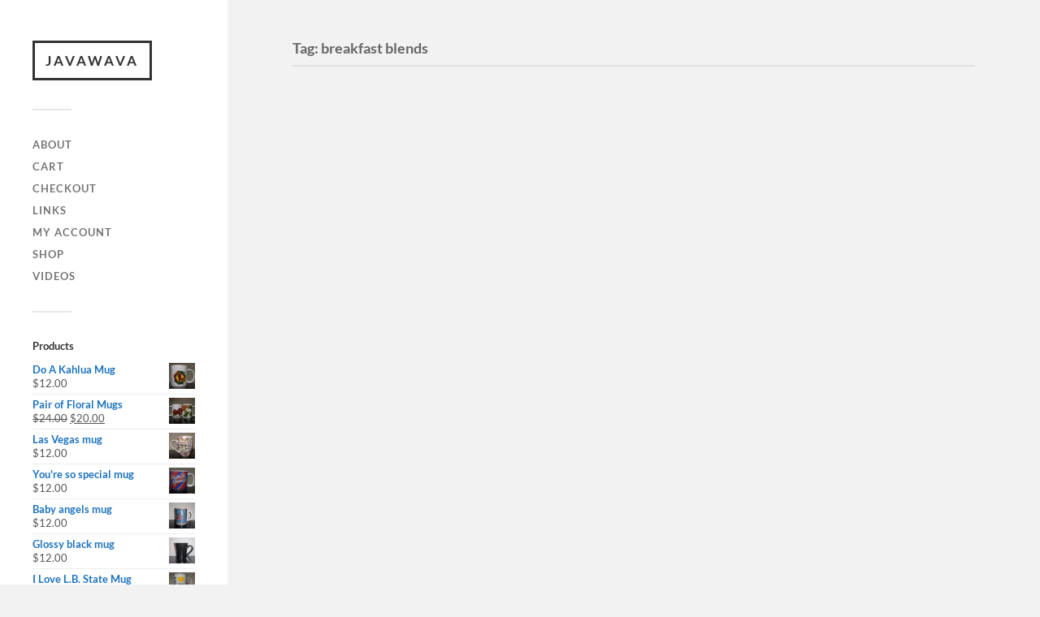

--- FILE ---
content_type: text/html; charset=UTF-8
request_url: https://www.javawava.com/tag/breakfast-blends/
body_size: 8485
content:
<!DOCTYPE html>

<html class="no-js" lang="en-US">

	<head profile="http://gmpg.org/xfn/11">
		
		<meta http-equiv="Content-Type" content="text/html; charset=UTF-8" />
		<meta name="viewport" content="width=device-width, initial-scale=1.0, maximum-scale=1.0, user-scalable=no" >
		 
		<title>breakfast blends &#8211; JAVAWAVA</title>
<meta name='robots' content='max-image-preview:large' />
<script>document.documentElement.className = document.documentElement.className.replace("no-js","js");</script>
<link rel="alternate" type="application/rss+xml" title="JAVAWAVA &raquo; Feed" href="https://www.javawava.com/feed/" />
<link rel="alternate" type="application/rss+xml" title="JAVAWAVA &raquo; Comments Feed" href="https://www.javawava.com/comments/feed/" />
<link rel="alternate" type="application/rss+xml" title="JAVAWAVA &raquo; breakfast blends Tag Feed" href="https://www.javawava.com/tag/breakfast-blends/feed/" />
<style id='wp-img-auto-sizes-contain-inline-css' type='text/css'>
img:is([sizes=auto i],[sizes^="auto," i]){contain-intrinsic-size:3000px 1500px}
/*# sourceURL=wp-img-auto-sizes-contain-inline-css */
</style>
<style id='wp-emoji-styles-inline-css' type='text/css'>

	img.wp-smiley, img.emoji {
		display: inline !important;
		border: none !important;
		box-shadow: none !important;
		height: 1em !important;
		width: 1em !important;
		margin: 0 0.07em !important;
		vertical-align: -0.1em !important;
		background: none !important;
		padding: 0 !important;
	}
/*# sourceURL=wp-emoji-styles-inline-css */
</style>
<style id='wp-block-library-inline-css' type='text/css'>
:root{--wp-block-synced-color:#7a00df;--wp-block-synced-color--rgb:122,0,223;--wp-bound-block-color:var(--wp-block-synced-color);--wp-editor-canvas-background:#ddd;--wp-admin-theme-color:#007cba;--wp-admin-theme-color--rgb:0,124,186;--wp-admin-theme-color-darker-10:#006ba1;--wp-admin-theme-color-darker-10--rgb:0,107,160.5;--wp-admin-theme-color-darker-20:#005a87;--wp-admin-theme-color-darker-20--rgb:0,90,135;--wp-admin-border-width-focus:2px}@media (min-resolution:192dpi){:root{--wp-admin-border-width-focus:1.5px}}.wp-element-button{cursor:pointer}:root .has-very-light-gray-background-color{background-color:#eee}:root .has-very-dark-gray-background-color{background-color:#313131}:root .has-very-light-gray-color{color:#eee}:root .has-very-dark-gray-color{color:#313131}:root .has-vivid-green-cyan-to-vivid-cyan-blue-gradient-background{background:linear-gradient(135deg,#00d084,#0693e3)}:root .has-purple-crush-gradient-background{background:linear-gradient(135deg,#34e2e4,#4721fb 50%,#ab1dfe)}:root .has-hazy-dawn-gradient-background{background:linear-gradient(135deg,#faaca8,#dad0ec)}:root .has-subdued-olive-gradient-background{background:linear-gradient(135deg,#fafae1,#67a671)}:root .has-atomic-cream-gradient-background{background:linear-gradient(135deg,#fdd79a,#004a59)}:root .has-nightshade-gradient-background{background:linear-gradient(135deg,#330968,#31cdcf)}:root .has-midnight-gradient-background{background:linear-gradient(135deg,#020381,#2874fc)}:root{--wp--preset--font-size--normal:16px;--wp--preset--font-size--huge:42px}.has-regular-font-size{font-size:1em}.has-larger-font-size{font-size:2.625em}.has-normal-font-size{font-size:var(--wp--preset--font-size--normal)}.has-huge-font-size{font-size:var(--wp--preset--font-size--huge)}.has-text-align-center{text-align:center}.has-text-align-left{text-align:left}.has-text-align-right{text-align:right}.has-fit-text{white-space:nowrap!important}#end-resizable-editor-section{display:none}.aligncenter{clear:both}.items-justified-left{justify-content:flex-start}.items-justified-center{justify-content:center}.items-justified-right{justify-content:flex-end}.items-justified-space-between{justify-content:space-between}.screen-reader-text{border:0;clip-path:inset(50%);height:1px;margin:-1px;overflow:hidden;padding:0;position:absolute;width:1px;word-wrap:normal!important}.screen-reader-text:focus{background-color:#ddd;clip-path:none;color:#444;display:block;font-size:1em;height:auto;left:5px;line-height:normal;padding:15px 23px 14px;text-decoration:none;top:5px;width:auto;z-index:100000}html :where(.has-border-color){border-style:solid}html :where([style*=border-top-color]){border-top-style:solid}html :where([style*=border-right-color]){border-right-style:solid}html :where([style*=border-bottom-color]){border-bottom-style:solid}html :where([style*=border-left-color]){border-left-style:solid}html :where([style*=border-width]){border-style:solid}html :where([style*=border-top-width]){border-top-style:solid}html :where([style*=border-right-width]){border-right-style:solid}html :where([style*=border-bottom-width]){border-bottom-style:solid}html :where([style*=border-left-width]){border-left-style:solid}html :where(img[class*=wp-image-]){height:auto;max-width:100%}:where(figure){margin:0 0 1em}html :where(.is-position-sticky){--wp-admin--admin-bar--position-offset:var(--wp-admin--admin-bar--height,0px)}@media screen and (max-width:600px){html :where(.is-position-sticky){--wp-admin--admin-bar--position-offset:0px}}

/*# sourceURL=wp-block-library-inline-css */
</style><link rel='stylesheet' id='wc-blocks-style-css' href='https://www.javawava.com/wp-content/plugins/woocommerce/assets/client/blocks/wc-blocks.css?ver=wc-10.4.3' type='text/css' media='all' />
<style id='global-styles-inline-css' type='text/css'>
:root{--wp--preset--aspect-ratio--square: 1;--wp--preset--aspect-ratio--4-3: 4/3;--wp--preset--aspect-ratio--3-4: 3/4;--wp--preset--aspect-ratio--3-2: 3/2;--wp--preset--aspect-ratio--2-3: 2/3;--wp--preset--aspect-ratio--16-9: 16/9;--wp--preset--aspect-ratio--9-16: 9/16;--wp--preset--color--black: #333;--wp--preset--color--cyan-bluish-gray: #abb8c3;--wp--preset--color--white: #fff;--wp--preset--color--pale-pink: #f78da7;--wp--preset--color--vivid-red: #cf2e2e;--wp--preset--color--luminous-vivid-orange: #ff6900;--wp--preset--color--luminous-vivid-amber: #fcb900;--wp--preset--color--light-green-cyan: #7bdcb5;--wp--preset--color--vivid-green-cyan: #00d084;--wp--preset--color--pale-cyan-blue: #8ed1fc;--wp--preset--color--vivid-cyan-blue: #0693e3;--wp--preset--color--vivid-purple: #9b51e0;--wp--preset--color--accent: #1e73be;--wp--preset--color--dark-gray: #444;--wp--preset--color--medium-gray: #666;--wp--preset--color--light-gray: #767676;--wp--preset--gradient--vivid-cyan-blue-to-vivid-purple: linear-gradient(135deg,rgb(6,147,227) 0%,rgb(155,81,224) 100%);--wp--preset--gradient--light-green-cyan-to-vivid-green-cyan: linear-gradient(135deg,rgb(122,220,180) 0%,rgb(0,208,130) 100%);--wp--preset--gradient--luminous-vivid-amber-to-luminous-vivid-orange: linear-gradient(135deg,rgb(252,185,0) 0%,rgb(255,105,0) 100%);--wp--preset--gradient--luminous-vivid-orange-to-vivid-red: linear-gradient(135deg,rgb(255,105,0) 0%,rgb(207,46,46) 100%);--wp--preset--gradient--very-light-gray-to-cyan-bluish-gray: linear-gradient(135deg,rgb(238,238,238) 0%,rgb(169,184,195) 100%);--wp--preset--gradient--cool-to-warm-spectrum: linear-gradient(135deg,rgb(74,234,220) 0%,rgb(151,120,209) 20%,rgb(207,42,186) 40%,rgb(238,44,130) 60%,rgb(251,105,98) 80%,rgb(254,248,76) 100%);--wp--preset--gradient--blush-light-purple: linear-gradient(135deg,rgb(255,206,236) 0%,rgb(152,150,240) 100%);--wp--preset--gradient--blush-bordeaux: linear-gradient(135deg,rgb(254,205,165) 0%,rgb(254,45,45) 50%,rgb(107,0,62) 100%);--wp--preset--gradient--luminous-dusk: linear-gradient(135deg,rgb(255,203,112) 0%,rgb(199,81,192) 50%,rgb(65,88,208) 100%);--wp--preset--gradient--pale-ocean: linear-gradient(135deg,rgb(255,245,203) 0%,rgb(182,227,212) 50%,rgb(51,167,181) 100%);--wp--preset--gradient--electric-grass: linear-gradient(135deg,rgb(202,248,128) 0%,rgb(113,206,126) 100%);--wp--preset--gradient--midnight: linear-gradient(135deg,rgb(2,3,129) 0%,rgb(40,116,252) 100%);--wp--preset--font-size--small: 16px;--wp--preset--font-size--medium: 20px;--wp--preset--font-size--large: 24px;--wp--preset--font-size--x-large: 42px;--wp--preset--font-size--normal: 18px;--wp--preset--font-size--larger: 27px;--wp--preset--spacing--20: 0.44rem;--wp--preset--spacing--30: 0.67rem;--wp--preset--spacing--40: 1rem;--wp--preset--spacing--50: 1.5rem;--wp--preset--spacing--60: 2.25rem;--wp--preset--spacing--70: 3.38rem;--wp--preset--spacing--80: 5.06rem;--wp--preset--shadow--natural: 6px 6px 9px rgba(0, 0, 0, 0.2);--wp--preset--shadow--deep: 12px 12px 50px rgba(0, 0, 0, 0.4);--wp--preset--shadow--sharp: 6px 6px 0px rgba(0, 0, 0, 0.2);--wp--preset--shadow--outlined: 6px 6px 0px -3px rgb(255, 255, 255), 6px 6px rgb(0, 0, 0);--wp--preset--shadow--crisp: 6px 6px 0px rgb(0, 0, 0);}:where(.is-layout-flex){gap: 0.5em;}:where(.is-layout-grid){gap: 0.5em;}body .is-layout-flex{display: flex;}.is-layout-flex{flex-wrap: wrap;align-items: center;}.is-layout-flex > :is(*, div){margin: 0;}body .is-layout-grid{display: grid;}.is-layout-grid > :is(*, div){margin: 0;}:where(.wp-block-columns.is-layout-flex){gap: 2em;}:where(.wp-block-columns.is-layout-grid){gap: 2em;}:where(.wp-block-post-template.is-layout-flex){gap: 1.25em;}:where(.wp-block-post-template.is-layout-grid){gap: 1.25em;}.has-black-color{color: var(--wp--preset--color--black) !important;}.has-cyan-bluish-gray-color{color: var(--wp--preset--color--cyan-bluish-gray) !important;}.has-white-color{color: var(--wp--preset--color--white) !important;}.has-pale-pink-color{color: var(--wp--preset--color--pale-pink) !important;}.has-vivid-red-color{color: var(--wp--preset--color--vivid-red) !important;}.has-luminous-vivid-orange-color{color: var(--wp--preset--color--luminous-vivid-orange) !important;}.has-luminous-vivid-amber-color{color: var(--wp--preset--color--luminous-vivid-amber) !important;}.has-light-green-cyan-color{color: var(--wp--preset--color--light-green-cyan) !important;}.has-vivid-green-cyan-color{color: var(--wp--preset--color--vivid-green-cyan) !important;}.has-pale-cyan-blue-color{color: var(--wp--preset--color--pale-cyan-blue) !important;}.has-vivid-cyan-blue-color{color: var(--wp--preset--color--vivid-cyan-blue) !important;}.has-vivid-purple-color{color: var(--wp--preset--color--vivid-purple) !important;}.has-black-background-color{background-color: var(--wp--preset--color--black) !important;}.has-cyan-bluish-gray-background-color{background-color: var(--wp--preset--color--cyan-bluish-gray) !important;}.has-white-background-color{background-color: var(--wp--preset--color--white) !important;}.has-pale-pink-background-color{background-color: var(--wp--preset--color--pale-pink) !important;}.has-vivid-red-background-color{background-color: var(--wp--preset--color--vivid-red) !important;}.has-luminous-vivid-orange-background-color{background-color: var(--wp--preset--color--luminous-vivid-orange) !important;}.has-luminous-vivid-amber-background-color{background-color: var(--wp--preset--color--luminous-vivid-amber) !important;}.has-light-green-cyan-background-color{background-color: var(--wp--preset--color--light-green-cyan) !important;}.has-vivid-green-cyan-background-color{background-color: var(--wp--preset--color--vivid-green-cyan) !important;}.has-pale-cyan-blue-background-color{background-color: var(--wp--preset--color--pale-cyan-blue) !important;}.has-vivid-cyan-blue-background-color{background-color: var(--wp--preset--color--vivid-cyan-blue) !important;}.has-vivid-purple-background-color{background-color: var(--wp--preset--color--vivid-purple) !important;}.has-black-border-color{border-color: var(--wp--preset--color--black) !important;}.has-cyan-bluish-gray-border-color{border-color: var(--wp--preset--color--cyan-bluish-gray) !important;}.has-white-border-color{border-color: var(--wp--preset--color--white) !important;}.has-pale-pink-border-color{border-color: var(--wp--preset--color--pale-pink) !important;}.has-vivid-red-border-color{border-color: var(--wp--preset--color--vivid-red) !important;}.has-luminous-vivid-orange-border-color{border-color: var(--wp--preset--color--luminous-vivid-orange) !important;}.has-luminous-vivid-amber-border-color{border-color: var(--wp--preset--color--luminous-vivid-amber) !important;}.has-light-green-cyan-border-color{border-color: var(--wp--preset--color--light-green-cyan) !important;}.has-vivid-green-cyan-border-color{border-color: var(--wp--preset--color--vivid-green-cyan) !important;}.has-pale-cyan-blue-border-color{border-color: var(--wp--preset--color--pale-cyan-blue) !important;}.has-vivid-cyan-blue-border-color{border-color: var(--wp--preset--color--vivid-cyan-blue) !important;}.has-vivid-purple-border-color{border-color: var(--wp--preset--color--vivid-purple) !important;}.has-vivid-cyan-blue-to-vivid-purple-gradient-background{background: var(--wp--preset--gradient--vivid-cyan-blue-to-vivid-purple) !important;}.has-light-green-cyan-to-vivid-green-cyan-gradient-background{background: var(--wp--preset--gradient--light-green-cyan-to-vivid-green-cyan) !important;}.has-luminous-vivid-amber-to-luminous-vivid-orange-gradient-background{background: var(--wp--preset--gradient--luminous-vivid-amber-to-luminous-vivid-orange) !important;}.has-luminous-vivid-orange-to-vivid-red-gradient-background{background: var(--wp--preset--gradient--luminous-vivid-orange-to-vivid-red) !important;}.has-very-light-gray-to-cyan-bluish-gray-gradient-background{background: var(--wp--preset--gradient--very-light-gray-to-cyan-bluish-gray) !important;}.has-cool-to-warm-spectrum-gradient-background{background: var(--wp--preset--gradient--cool-to-warm-spectrum) !important;}.has-blush-light-purple-gradient-background{background: var(--wp--preset--gradient--blush-light-purple) !important;}.has-blush-bordeaux-gradient-background{background: var(--wp--preset--gradient--blush-bordeaux) !important;}.has-luminous-dusk-gradient-background{background: var(--wp--preset--gradient--luminous-dusk) !important;}.has-pale-ocean-gradient-background{background: var(--wp--preset--gradient--pale-ocean) !important;}.has-electric-grass-gradient-background{background: var(--wp--preset--gradient--electric-grass) !important;}.has-midnight-gradient-background{background: var(--wp--preset--gradient--midnight) !important;}.has-small-font-size{font-size: var(--wp--preset--font-size--small) !important;}.has-medium-font-size{font-size: var(--wp--preset--font-size--medium) !important;}.has-large-font-size{font-size: var(--wp--preset--font-size--large) !important;}.has-x-large-font-size{font-size: var(--wp--preset--font-size--x-large) !important;}
/*# sourceURL=global-styles-inline-css */
</style>

<style id='classic-theme-styles-inline-css' type='text/css'>
/*! This file is auto-generated */
.wp-block-button__link{color:#fff;background-color:#32373c;border-radius:9999px;box-shadow:none;text-decoration:none;padding:calc(.667em + 2px) calc(1.333em + 2px);font-size:1.125em}.wp-block-file__button{background:#32373c;color:#fff;text-decoration:none}
/*# sourceURL=/wp-includes/css/classic-themes.min.css */
</style>
<link rel='stylesheet' id='woocommerce-layout-css' href='https://www.javawava.com/wp-content/plugins/woocommerce/assets/css/woocommerce-layout.css?ver=10.4.3' type='text/css' media='all' />
<link rel='stylesheet' id='woocommerce-smallscreen-css' href='https://www.javawava.com/wp-content/plugins/woocommerce/assets/css/woocommerce-smallscreen.css?ver=10.4.3' type='text/css' media='only screen and (max-width: 768px)' />
<link rel='stylesheet' id='woocommerce-general-css' href='https://www.javawava.com/wp-content/plugins/woocommerce/assets/css/woocommerce.css?ver=10.4.3' type='text/css' media='all' />
<style id='woocommerce-inline-inline-css' type='text/css'>
.woocommerce form .form-row .required { visibility: visible; }
/*# sourceURL=woocommerce-inline-inline-css */
</style>
<link rel='stylesheet' id='fukasawa_googleFonts-css' href='https://www.javawava.com/wp-content/themes/fukasawa/assets/css/fonts.css?ver=6.9' type='text/css' media='all' />
<link rel='stylesheet' id='fukasawa_genericons-css' href='https://www.javawava.com/wp-content/themes/fukasawa/assets/fonts/genericons/genericons.css?ver=6.9' type='text/css' media='all' />
<link rel='stylesheet' id='fukasawa_style-css' href='https://www.javawava.com/wp-content/themes/fukasawa/style.css' type='text/css' media='all' />
<script type="text/javascript" src="https://www.javawava.com/wp-includes/js/jquery/jquery.min.js?ver=3.7.1" id="jquery-core-js"></script>
<script type="text/javascript" src="https://www.javawava.com/wp-includes/js/jquery/jquery-migrate.min.js?ver=3.4.1" id="jquery-migrate-js"></script>
<script type="text/javascript" src="https://www.javawava.com/wp-content/plugins/woocommerce/assets/js/jquery-blockui/jquery.blockUI.min.js?ver=2.7.0-wc.10.4.3" id="wc-jquery-blockui-js" defer="defer" data-wp-strategy="defer"></script>
<script type="text/javascript" id="wc-add-to-cart-js-extra">
/* <![CDATA[ */
var wc_add_to_cart_params = {"ajax_url":"/wp-admin/admin-ajax.php","wc_ajax_url":"/?wc-ajax=%%endpoint%%","i18n_view_cart":"View cart","cart_url":"https://www.javawava.com/cart/","is_cart":"","cart_redirect_after_add":"no"};
//# sourceURL=wc-add-to-cart-js-extra
/* ]]> */
</script>
<script type="text/javascript" src="https://www.javawava.com/wp-content/plugins/woocommerce/assets/js/frontend/add-to-cart.min.js?ver=10.4.3" id="wc-add-to-cart-js" defer="defer" data-wp-strategy="defer"></script>
<script type="text/javascript" src="https://www.javawava.com/wp-content/plugins/woocommerce/assets/js/js-cookie/js.cookie.min.js?ver=2.1.4-wc.10.4.3" id="wc-js-cookie-js" defer="defer" data-wp-strategy="defer"></script>
<script type="text/javascript" id="woocommerce-js-extra">
/* <![CDATA[ */
var woocommerce_params = {"ajax_url":"/wp-admin/admin-ajax.php","wc_ajax_url":"/?wc-ajax=%%endpoint%%","i18n_password_show":"Show password","i18n_password_hide":"Hide password"};
//# sourceURL=woocommerce-js-extra
/* ]]> */
</script>
<script type="text/javascript" src="https://www.javawava.com/wp-content/plugins/woocommerce/assets/js/frontend/woocommerce.min.js?ver=10.4.3" id="woocommerce-js" defer="defer" data-wp-strategy="defer"></script>
<script type="text/javascript" id="WCPAY_ASSETS-js-extra">
/* <![CDATA[ */
var wcpayAssets = {"url":"https://www.javawava.com/wp-content/plugins/woocommerce-payments/dist/"};
//# sourceURL=WCPAY_ASSETS-js-extra
/* ]]> */
</script>
<script type="text/javascript" src="https://www.javawava.com/wp-content/themes/fukasawa/assets/js/flexslider.js?ver=1" id="fukasawa_flexslider-js"></script>
<link rel="https://api.w.org/" href="https://www.javawava.com/wp-json/" /><link rel="alternate" title="JSON" type="application/json" href="https://www.javawava.com/wp-json/wp/v2/tags/312" /><link rel="EditURI" type="application/rsd+xml" title="RSD" href="https://www.javawava.com/xmlrpc.php?rsd" />
<meta name="generator" content="WordPress 6.9" />
<meta name="generator" content="WooCommerce 10.4.3" />
<!-- Customizer CSS --><style type="text/css">body a { color:#1e73be; }.main-menu .current-menu-item:before { color:#1e73be; }.main-menu .current_page_item:before { color:#1e73be; }.widget-content .textwidget a:hover { color:#1e73be; }.widget_fukasawa_recent_posts a:hover .title { color:#1e73be; }.widget_fukasawa_recent_comments a:hover .title { color:#1e73be; }.widget_archive li a:hover { color:#1e73be; }.widget_categories li a:hover { color:#1e73be; }.widget_meta li a:hover { color:#1e73be; }.widget_nav_menu li a:hover { color:#1e73be; }.widget_rss .widget-content ul a.rsswidget:hover { color:#1e73be; }#wp-calendar thead { color:#1e73be; }.widget_tag_cloud a:hover { background:#1e73be; }.search-button:hover .genericon { color:#1e73be; }.flex-direction-nav a:hover { background-color:#1e73be; }a.post-quote:hover { background:#1e73be; }.posts .post-title a:hover { color:#1e73be; }.post-content blockquote:before { color:#1e73be; }.post-content fieldset legend { background:#1e73be; }.post-content input[type="submit"]:hover { background:#1e73be; }.post-content input[type="button"]:hover { background:#1e73be; }.post-content input[type="reset"]:hover { background:#1e73be; }.post-content .has-accent-color { color:#1e73be; }.post-content .has-accent-background-color { background-color:#1e73be; }.page-links a:hover { background:#1e73be; }.comments .pingbacks li a:hover { color:#1e73be; }.comment-header h4 a:hover { color:#1e73be; }.bypostauthor.commet .comment-header:before { background:#1e73be; }.form-submit #submit:hover { background-color:#1e73be; }.nav-toggle.active { background-color:#1e73be; }.mobile-menu .current-menu-item:before { color:#1e73be; }.mobile-menu .current_page_item:before { color:#1e73be; }body#tinymce.wp-editor a { color:#1e73be; }body#tinymce.wp-editor a:hover { color:#1e73be; }body#tinymce.wp-editor fieldset legend { background:#1e73be; }body#tinymce.wp-editor blockquote:before { color:#1e73be; }</style><!--/Customizer CSS-->	<noscript><style>.woocommerce-product-gallery{ opacity: 1 !important; }</style></noscript>
	<link rel="icon" href="https://www.javawava.com/wp-content/uploads/2021/03/cropped-1920px-Egg_Coffee_6923068614-32x32.jpg" sizes="32x32" />
<link rel="icon" href="https://www.javawava.com/wp-content/uploads/2021/03/cropped-1920px-Egg_Coffee_6923068614-192x192.jpg" sizes="192x192" />
<link rel="apple-touch-icon" href="https://www.javawava.com/wp-content/uploads/2021/03/cropped-1920px-Egg_Coffee_6923068614-180x180.jpg" />
<meta name="msapplication-TileImage" content="https://www.javawava.com/wp-content/uploads/2021/03/cropped-1920px-Egg_Coffee_6923068614-270x270.jpg" />
	
	</head>
	
	<body class="archive tag tag-breakfast-blends tag-312 wp-theme-fukasawa theme-fukasawa woocommerce-no-js wp-is-not-mobile">

		
		<a class="skip-link button" href="#site-content">Skip to the content</a>
	
		<div class="mobile-navigation">
	
			<ul class="mobile-menu">
						
				<li class="page_item page-item-60"><a href="https://www.javawava.com/about/">About</a></li>
<li class="page_item page-item-542"><a href="https://www.javawava.com/cart/">Cart</a></li>
<li class="page_item page-item-544"><a href="https://www.javawava.com/checkout/">Checkout</a></li>
<li class="page_item page-item-708"><a href="https://www.javawava.com/links/">Links</a></li>
<li class="page_item page-item-546"><a href="https://www.javawava.com/my-account/">My account</a></li>
<li class="page_item page-item-540"><a href="https://www.javawava.com/shop/">Shop</a></li>
<li class="page_item page-item-57"><a href="https://www.javawava.com/videos/">Videos</a></li>
				
			 </ul>
		 
		</div><!-- .mobile-navigation -->
	
		<div class="sidebar">
		
					
				<div class="blog-title">
					<a href="https://www.javawava.com" rel="home">JAVAWAVA</a>
				</div>
				
						
			<button type="button" class="nav-toggle">
			
				<div class="bars">
					<div class="bar"></div>
					<div class="bar"></div>
					<div class="bar"></div>
				</div>
				
				<p>
					<span class="menu">Menu</span>
					<span class="close">Close</span>
				</p>
			
			</button>
			
			<ul class="main-menu">
				<li class="page_item page-item-60"><a href="https://www.javawava.com/about/">About</a></li>
<li class="page_item page-item-542"><a href="https://www.javawava.com/cart/">Cart</a></li>
<li class="page_item page-item-544"><a href="https://www.javawava.com/checkout/">Checkout</a></li>
<li class="page_item page-item-708"><a href="https://www.javawava.com/links/">Links</a></li>
<li class="page_item page-item-546"><a href="https://www.javawava.com/my-account/">My account</a></li>
<li class="page_item page-item-540"><a href="https://www.javawava.com/shop/">Shop</a></li>
<li class="page_item page-item-57"><a href="https://www.javawava.com/videos/">Videos</a></li>
			</ul><!-- .main-menu -->

							<div class="widgets">
					<div id="woocommerce_products-3" class="widget woocommerce widget_products"><div class="widget-content clear"><h3 class="widget-title">Products</h3><ul class="product_list_widget"><li>
	
	<a href="https://www.javawava.com/product/do-a-kahlua-coffee-mug/">
		<img width="300" height="300" src="https://www.javawava.com/wp-content/uploads/2022/05/IMG_20220509_135447-1-300x300.jpg" class="attachment-woocommerce_thumbnail size-woocommerce_thumbnail" alt="Do A Kahlua Mug" decoding="async" fetchpriority="high" srcset="https://www.javawava.com/wp-content/uploads/2022/05/IMG_20220509_135447-1-300x300.jpg 300w, https://www.javawava.com/wp-content/uploads/2022/05/IMG_20220509_135447-1-100x100.jpg 100w, https://www.javawava.com/wp-content/uploads/2022/05/IMG_20220509_135447-1-150x150.jpg 150w, https://www.javawava.com/wp-content/uploads/2022/05/IMG_20220509_135447-1-250x250.jpg 250w" sizes="(max-width: 300px) 100vw, 300px" />		<span class="product-title">Do A Kahlua Mug</span>
	</a>

				
	<span class="woocommerce-Price-amount amount"><bdi><span class="woocommerce-Price-currencySymbol">&#36;</span>12.00</bdi></span>
	</li>
<li>
	
	<a href="https://www.javawava.com/product/pair-of-floral-coffee-mugs/">
		<img width="300" height="300" src="https://www.javawava.com/wp-content/uploads/2022/05/IMG_20220509_135718-scaled-300x300.jpg" class="attachment-woocommerce_thumbnail size-woocommerce_thumbnail" alt="Pair of Floral Mugs" decoding="async" srcset="https://www.javawava.com/wp-content/uploads/2022/05/IMG_20220509_135718-scaled-300x300.jpg 300w, https://www.javawava.com/wp-content/uploads/2022/05/IMG_20220509_135718-scaled-100x100.jpg 100w, https://www.javawava.com/wp-content/uploads/2022/05/IMG_20220509_135718-150x150.jpg 150w, https://www.javawava.com/wp-content/uploads/2022/05/IMG_20220509_135718-scaled-250x250.jpg 250w" sizes="(max-width: 300px) 100vw, 300px" />		<span class="product-title">Pair of Floral Mugs</span>
	</a>

				
	<del aria-hidden="true"><span class="woocommerce-Price-amount amount"><bdi><span class="woocommerce-Price-currencySymbol">&#36;</span>24.00</bdi></span></del> <span class="screen-reader-text">Original price was: &#036;24.00.</span><ins aria-hidden="true"><span class="woocommerce-Price-amount amount"><bdi><span class="woocommerce-Price-currencySymbol">&#36;</span>20.00</bdi></span></ins><span class="screen-reader-text">Current price is: &#036;20.00.</span>
	</li>
<li>
	
	<a href="https://www.javawava.com/product/las-vegas-mug/">
		<img width="300" height="300" src="https://www.javawava.com/wp-content/uploads/2021/12/IMG_20211201_145219__01-300x300.jpg" class="attachment-woocommerce_thumbnail size-woocommerce_thumbnail" alt="Las Vegas mug" decoding="async" srcset="https://www.javawava.com/wp-content/uploads/2021/12/IMG_20211201_145219__01-300x300.jpg 300w, https://www.javawava.com/wp-content/uploads/2021/12/IMG_20211201_145219__01-100x100.jpg 100w, https://www.javawava.com/wp-content/uploads/2021/12/IMG_20211201_145219__01-600x600.jpg 600w, https://www.javawava.com/wp-content/uploads/2021/12/IMG_20211201_145219__01-1024x1024.jpg 1024w, https://www.javawava.com/wp-content/uploads/2021/12/IMG_20211201_145219__01-150x150.jpg 150w, https://www.javawava.com/wp-content/uploads/2021/12/IMG_20211201_145219__01-768x768.jpg 768w, https://www.javawava.com/wp-content/uploads/2021/12/IMG_20211201_145219__01-1536x1536.jpg 1536w, https://www.javawava.com/wp-content/uploads/2021/12/IMG_20211201_145219__01-2048x2048.jpg 2048w, https://www.javawava.com/wp-content/uploads/2021/12/IMG_20211201_145219__01-1200x1200.jpg 1200w, https://www.javawava.com/wp-content/uploads/2021/12/IMG_20211201_145219__01-250x250.jpg 250w, https://www.javawava.com/wp-content/uploads/2021/12/IMG_20211201_145219__01-400x400.jpg 400w" sizes="(max-width: 300px) 100vw, 300px" />		<span class="product-title">Las Vegas mug</span>
	</a>

				
	<span class="woocommerce-Price-amount amount"><bdi><span class="woocommerce-Price-currencySymbol">&#36;</span>12.00</bdi></span>
	</li>
<li>
	
	<a href="https://www.javawava.com/product/youre-so-special-coffee-mug/">
		<img width="300" height="300" src="https://www.javawava.com/wp-content/uploads/2022/05/IMG_20220509_140218-300x300.jpg" class="attachment-woocommerce_thumbnail size-woocommerce_thumbnail" alt="You&#039;re so special mug" decoding="async" srcset="https://www.javawava.com/wp-content/uploads/2022/05/IMG_20220509_140218-300x300.jpg 300w, https://www.javawava.com/wp-content/uploads/2022/05/IMG_20220509_140218-100x100.jpg 100w, https://www.javawava.com/wp-content/uploads/2022/05/IMG_20220509_140218-600x600.jpg 600w, https://www.javawava.com/wp-content/uploads/2022/05/IMG_20220509_140218-1024x1024.jpg 1024w, https://www.javawava.com/wp-content/uploads/2022/05/IMG_20220509_140218-150x150.jpg 150w, https://www.javawava.com/wp-content/uploads/2022/05/IMG_20220509_140218-768x768.jpg 768w, https://www.javawava.com/wp-content/uploads/2022/05/IMG_20220509_140218-250x250.jpg 250w, https://www.javawava.com/wp-content/uploads/2022/05/IMG_20220509_140218-400x400.jpg 400w, https://www.javawava.com/wp-content/uploads/2022/05/IMG_20220509_140218.jpg 1452w" sizes="(max-width: 300px) 100vw, 300px" />		<span class="product-title">You're so special mug</span>
	</a>

				
	<span class="woocommerce-Price-amount amount"><bdi><span class="woocommerce-Price-currencySymbol">&#36;</span>12.00</bdi></span>
	</li>
<li>
	
	<a href="https://www.javawava.com/product/baby-angels-painting/">
		<img width="300" height="300" src="https://www.javawava.com/wp-content/uploads/2021/07/IMG_20210722_165036-scaled-300x300.jpg" class="attachment-woocommerce_thumbnail size-woocommerce_thumbnail" alt="Baby angels mug" decoding="async" srcset="https://www.javawava.com/wp-content/uploads/2021/07/IMG_20210722_165036-scaled-300x300.jpg 300w, https://www.javawava.com/wp-content/uploads/2021/07/IMG_20210722_165036-scaled-100x100.jpg 100w, https://www.javawava.com/wp-content/uploads/2021/07/IMG_20210722_165036-150x150.jpg 150w, https://www.javawava.com/wp-content/uploads/2021/07/IMG_20210722_165036-scaled-250x250.jpg 250w" sizes="(max-width: 300px) 100vw, 300px" />		<span class="product-title">Baby angels mug</span>
	</a>

				
	<span class="woocommerce-Price-amount amount"><bdi><span class="woocommerce-Price-currencySymbol">&#36;</span>12.00</bdi></span>
	</li>
<li>
	
	<a href="https://www.javawava.com/product/glossy-black-mug/">
		<img width="300" height="300" src="https://www.javawava.com/wp-content/uploads/2021/07/IMG_20210722_164853-scaled-300x300.jpg" class="attachment-woocommerce_thumbnail size-woocommerce_thumbnail" alt="Glossy black mug" decoding="async" srcset="https://www.javawava.com/wp-content/uploads/2021/07/IMG_20210722_164853-scaled-300x300.jpg 300w, https://www.javawava.com/wp-content/uploads/2021/07/IMG_20210722_164853-scaled-100x100.jpg 100w, https://www.javawava.com/wp-content/uploads/2021/07/IMG_20210722_164853-150x150.jpg 150w, https://www.javawava.com/wp-content/uploads/2021/07/IMG_20210722_164853-scaled-250x250.jpg 250w" sizes="(max-width: 300px) 100vw, 300px" />		<span class="product-title">Glossy black mug</span>
	</a>

				
	<span class="woocommerce-Price-amount amount"><bdi><span class="woocommerce-Price-currencySymbol">&#36;</span>12.00</bdi></span>
	</li>
<li>
	
	<a href="https://www.javawava.com/product/i-love-long-beach-state-coffee-mug/">
		<img width="300" height="300" src="https://www.javawava.com/wp-content/uploads/2022/05/IMG_20220509_140041-300x300.jpg" class="attachment-woocommerce_thumbnail size-woocommerce_thumbnail" alt="I Love L.B. State Mug" decoding="async" srcset="https://www.javawava.com/wp-content/uploads/2022/05/IMG_20220509_140041-300x300.jpg 300w, https://www.javawava.com/wp-content/uploads/2022/05/IMG_20220509_140041-100x100.jpg 100w, https://www.javawava.com/wp-content/uploads/2022/05/IMG_20220509_140041-150x150.jpg 150w, https://www.javawava.com/wp-content/uploads/2022/05/IMG_20220509_140041-250x250.jpg 250w" sizes="(max-width: 300px) 100vw, 300px" />		<span class="product-title">I Love L.B. State Mug</span>
	</a>

				
	<span class="woocommerce-Price-amount amount"><bdi><span class="woocommerce-Price-currencySymbol">&#36;</span>12.00</bdi></span>
	</li>
<li>
	
	<a href="https://www.javawava.com/product/cute-snowmen-christmas-cup/">
		<img width="300" height="300" src="https://www.javawava.com/wp-content/uploads/2021/12/IMG_20211201_144939__01-300x300.jpg" class="attachment-woocommerce_thumbnail size-woocommerce_thumbnail" alt="Snowman mug" decoding="async" srcset="https://www.javawava.com/wp-content/uploads/2021/12/IMG_20211201_144939__01-300x300.jpg 300w, https://www.javawava.com/wp-content/uploads/2021/12/IMG_20211201_144939__01-100x100.jpg 100w, https://www.javawava.com/wp-content/uploads/2021/12/IMG_20211201_144939__01-600x600.jpg 600w, https://www.javawava.com/wp-content/uploads/2021/12/IMG_20211201_144939__01-1024x1024.jpg 1024w, https://www.javawava.com/wp-content/uploads/2021/12/IMG_20211201_144939__01-150x150.jpg 150w, https://www.javawava.com/wp-content/uploads/2021/12/IMG_20211201_144939__01-768x768.jpg 768w, https://www.javawava.com/wp-content/uploads/2021/12/IMG_20211201_144939__01-1536x1536.jpg 1536w, https://www.javawava.com/wp-content/uploads/2021/12/IMG_20211201_144939__01-1200x1200.jpg 1200w, https://www.javawava.com/wp-content/uploads/2021/12/IMG_20211201_144939__01-250x250.jpg 250w, https://www.javawava.com/wp-content/uploads/2021/12/IMG_20211201_144939__01-400x400.jpg 400w, https://www.javawava.com/wp-content/uploads/2021/12/IMG_20211201_144939__01.jpg 1887w" sizes="(max-width: 300px) 100vw, 300px" />		<span class="product-title">Snowman mug</span>
	</a>

				
	<span class="woocommerce-Price-amount amount"><bdi><span class="woocommerce-Price-currencySymbol">&#36;</span>12.00</bdi></span>
	</li>
<li>
	
	<a href="https://www.javawava.com/product/maui-map-coffee-mug/">
		<img width="300" height="300" src="https://www.javawava.com/wp-content/uploads/2021/07/IMG_20210713_173551-scaled-300x300.jpg" class="attachment-woocommerce_thumbnail size-woocommerce_thumbnail" alt="Maui map mug" decoding="async" srcset="https://www.javawava.com/wp-content/uploads/2021/07/IMG_20210713_173551-scaled-300x300.jpg 300w, https://www.javawava.com/wp-content/uploads/2021/07/IMG_20210713_173551-scaled-100x100.jpg 100w, https://www.javawava.com/wp-content/uploads/2021/07/IMG_20210713_173551-150x150.jpg 150w, https://www.javawava.com/wp-content/uploads/2021/07/IMG_20210713_173551-scaled-250x250.jpg 250w" sizes="(max-width: 300px) 100vw, 300px" />		<span class="product-title">Maui map mug</span>
	</a>

				
	<span class="woocommerce-Price-amount amount"><bdi><span class="woocommerce-Price-currencySymbol">&#36;</span>12.00</bdi></span>
	</li>
</ul></div></div><div id="search-2" class="widget widget_search"><div class="widget-content clear"><form role="search" method="get" id="searchform" class="searchform" action="https://www.javawava.com/">
				<div>
					<label class="screen-reader-text" for="s">Search for:</label>
					<input type="text" value="" name="s" id="s" />
					<input type="submit" id="searchsubmit" value="Search" />
				</div>
			</form></div></div>				</div><!-- .widgets -->
			
			<div class="credits">
				<p>&copy; 2026 <a href="https://www.javawava.com/">JAVAWAVA</a>.</p>
				<p>Powered by <a href="https://wordpress.org">WordPress</a>.</p>
				<p>Theme by <a href="https://andersnoren.se">Anders Nor&eacute;n</a>.</p>
			</div><!-- .credits -->
							
		</div><!-- .sidebar -->
	
		<main class="wrapper" id="site-content">
<div class="content">
																	                    
	
		<div class="page-title">
			
			<div class="section-inner clear">
	
				<h1 class="archive-title">
					Tag: <span>breakfast blends</span>					
				</h1>

										
			</div><!-- .section-inner -->
			
		</div><!-- .page-title -->

	
			
</div><!-- .content -->
	              	        
		</main><!-- .wrapper -->

		<script type="speculationrules">
{"prefetch":[{"source":"document","where":{"and":[{"href_matches":"/*"},{"not":{"href_matches":["/wp-*.php","/wp-admin/*","/wp-content/uploads/*","/wp-content/*","/wp-content/plugins/*","/wp-content/themes/fukasawa/*","/*\\?(.+)"]}},{"not":{"selector_matches":"a[rel~=\"nofollow\"]"}},{"not":{"selector_matches":".no-prefetch, .no-prefetch a"}}]},"eagerness":"conservative"}]}
</script>
	<script type='text/javascript'>
		(function () {
			var c = document.body.className;
			c = c.replace(/woocommerce-no-js/, 'woocommerce-js');
			document.body.className = c;
		})();
	</script>
	<script type="text/javascript" src="https://www.javawava.com/wp-includes/js/imagesloaded.min.js?ver=5.0.0" id="imagesloaded-js"></script>
<script type="text/javascript" src="https://www.javawava.com/wp-includes/js/masonry.min.js?ver=4.2.2" id="masonry-js"></script>
<script type="text/javascript" src="https://www.javawava.com/wp-content/themes/fukasawa/assets/js/global.js" id="fukasawa_global-js"></script>
<script type="text/javascript" src="https://www.javawava.com/wp-content/plugins/woocommerce/assets/js/sourcebuster/sourcebuster.min.js?ver=10.4.3" id="sourcebuster-js-js"></script>
<script type="text/javascript" id="wc-order-attribution-js-extra">
/* <![CDATA[ */
var wc_order_attribution = {"params":{"lifetime":1.0e-5,"session":30,"base64":false,"ajaxurl":"https://www.javawava.com/wp-admin/admin-ajax.php","prefix":"wc_order_attribution_","allowTracking":true},"fields":{"source_type":"current.typ","referrer":"current_add.rf","utm_campaign":"current.cmp","utm_source":"current.src","utm_medium":"current.mdm","utm_content":"current.cnt","utm_id":"current.id","utm_term":"current.trm","utm_source_platform":"current.plt","utm_creative_format":"current.fmt","utm_marketing_tactic":"current.tct","session_entry":"current_add.ep","session_start_time":"current_add.fd","session_pages":"session.pgs","session_count":"udata.vst","user_agent":"udata.uag"}};
//# sourceURL=wc-order-attribution-js-extra
/* ]]> */
</script>
<script type="text/javascript" src="https://www.javawava.com/wp-content/plugins/woocommerce/assets/js/frontend/order-attribution.min.js?ver=10.4.3" id="wc-order-attribution-js"></script>
<script id="wp-emoji-settings" type="application/json">
{"baseUrl":"https://s.w.org/images/core/emoji/17.0.2/72x72/","ext":".png","svgUrl":"https://s.w.org/images/core/emoji/17.0.2/svg/","svgExt":".svg","source":{"concatemoji":"https://www.javawava.com/wp-includes/js/wp-emoji-release.min.js?ver=6.9"}}
</script>
<script type="module">
/* <![CDATA[ */
/*! This file is auto-generated */
const a=JSON.parse(document.getElementById("wp-emoji-settings").textContent),o=(window._wpemojiSettings=a,"wpEmojiSettingsSupports"),s=["flag","emoji"];function i(e){try{var t={supportTests:e,timestamp:(new Date).valueOf()};sessionStorage.setItem(o,JSON.stringify(t))}catch(e){}}function c(e,t,n){e.clearRect(0,0,e.canvas.width,e.canvas.height),e.fillText(t,0,0);t=new Uint32Array(e.getImageData(0,0,e.canvas.width,e.canvas.height).data);e.clearRect(0,0,e.canvas.width,e.canvas.height),e.fillText(n,0,0);const a=new Uint32Array(e.getImageData(0,0,e.canvas.width,e.canvas.height).data);return t.every((e,t)=>e===a[t])}function p(e,t){e.clearRect(0,0,e.canvas.width,e.canvas.height),e.fillText(t,0,0);var n=e.getImageData(16,16,1,1);for(let e=0;e<n.data.length;e++)if(0!==n.data[e])return!1;return!0}function u(e,t,n,a){switch(t){case"flag":return n(e,"\ud83c\udff3\ufe0f\u200d\u26a7\ufe0f","\ud83c\udff3\ufe0f\u200b\u26a7\ufe0f")?!1:!n(e,"\ud83c\udde8\ud83c\uddf6","\ud83c\udde8\u200b\ud83c\uddf6")&&!n(e,"\ud83c\udff4\udb40\udc67\udb40\udc62\udb40\udc65\udb40\udc6e\udb40\udc67\udb40\udc7f","\ud83c\udff4\u200b\udb40\udc67\u200b\udb40\udc62\u200b\udb40\udc65\u200b\udb40\udc6e\u200b\udb40\udc67\u200b\udb40\udc7f");case"emoji":return!a(e,"\ud83e\u1fac8")}return!1}function f(e,t,n,a){let r;const o=(r="undefined"!=typeof WorkerGlobalScope&&self instanceof WorkerGlobalScope?new OffscreenCanvas(300,150):document.createElement("canvas")).getContext("2d",{willReadFrequently:!0}),s=(o.textBaseline="top",o.font="600 32px Arial",{});return e.forEach(e=>{s[e]=t(o,e,n,a)}),s}function r(e){var t=document.createElement("script");t.src=e,t.defer=!0,document.head.appendChild(t)}a.supports={everything:!0,everythingExceptFlag:!0},new Promise(t=>{let n=function(){try{var e=JSON.parse(sessionStorage.getItem(o));if("object"==typeof e&&"number"==typeof e.timestamp&&(new Date).valueOf()<e.timestamp+604800&&"object"==typeof e.supportTests)return e.supportTests}catch(e){}return null}();if(!n){if("undefined"!=typeof Worker&&"undefined"!=typeof OffscreenCanvas&&"undefined"!=typeof URL&&URL.createObjectURL&&"undefined"!=typeof Blob)try{var e="postMessage("+f.toString()+"("+[JSON.stringify(s),u.toString(),c.toString(),p.toString()].join(",")+"));",a=new Blob([e],{type:"text/javascript"});const r=new Worker(URL.createObjectURL(a),{name:"wpTestEmojiSupports"});return void(r.onmessage=e=>{i(n=e.data),r.terminate(),t(n)})}catch(e){}i(n=f(s,u,c,p))}t(n)}).then(e=>{for(const n in e)a.supports[n]=e[n],a.supports.everything=a.supports.everything&&a.supports[n],"flag"!==n&&(a.supports.everythingExceptFlag=a.supports.everythingExceptFlag&&a.supports[n]);var t;a.supports.everythingExceptFlag=a.supports.everythingExceptFlag&&!a.supports.flag,a.supports.everything||((t=a.source||{}).concatemoji?r(t.concatemoji):t.wpemoji&&t.twemoji&&(r(t.twemoji),r(t.wpemoji)))});
//# sourceURL=https://www.javawava.com/wp-includes/js/wp-emoji-loader.min.js
/* ]]> */
</script>

	</body>
</html>